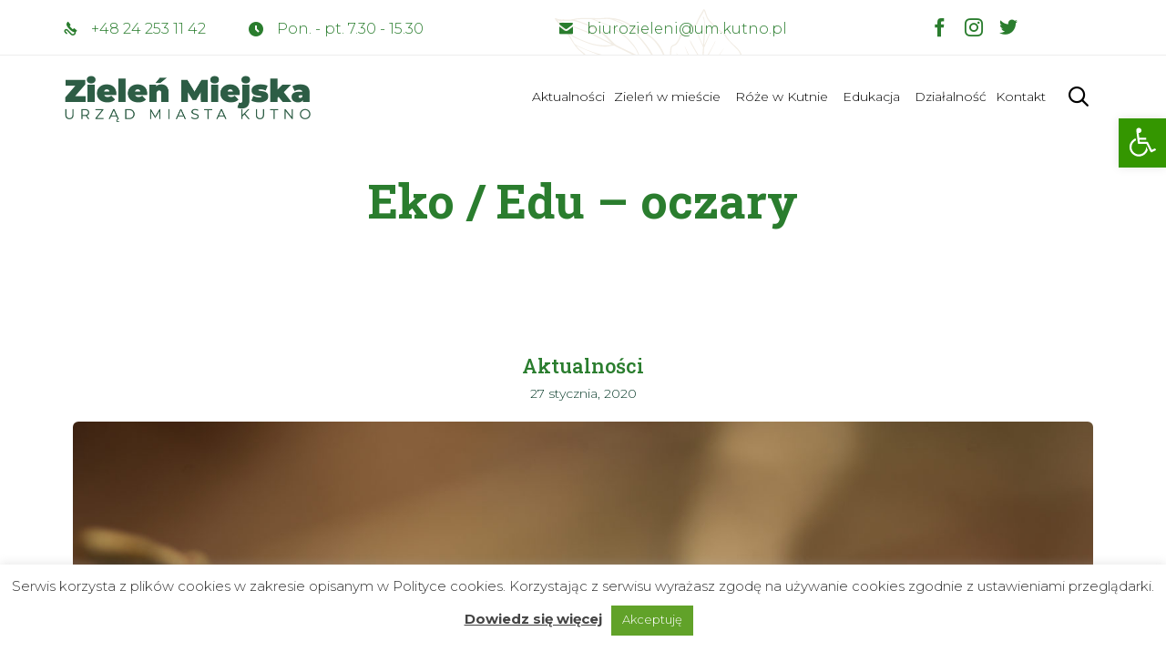

--- FILE ---
content_type: text/plain
request_url: https://www.google-analytics.com/j/collect?v=1&_v=j102&a=1590198093&t=pageview&_s=1&dl=http%3A%2F%2Fzielenmiejska.kutno.pl%2Feko-edu-oczary%2F&ul=en-us%40posix&dt=Eko%20%2F%20Edu%20%E2%80%93%20oczary%20%E2%80%93%20Biuro%20Zieleni%20Miejskiej%20Kutno&sr=1280x720&vp=1280x720&_u=YEBAAUABCAAAACAAI~&jid=807924423&gjid=230044871&cid=2090998256.1769068046&tid=UA-10076124-26&_gid=90314266.1769068046&_r=1&_slc=1&z=298020622
body_size: -287
content:
2,cG-DLDP8NQX8S